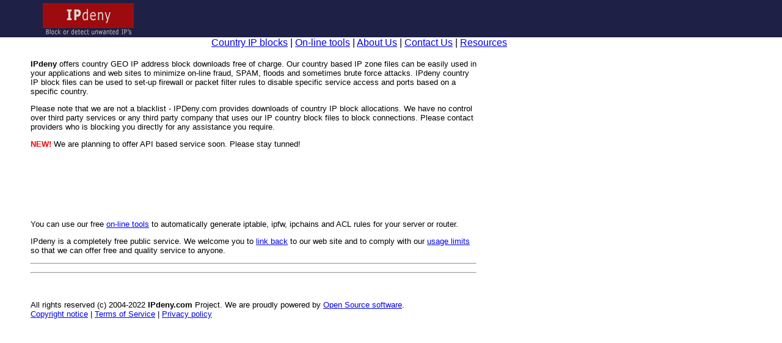

--- FILE ---
content_type: text/html
request_url: https://www.ipdeny.com/
body_size: 3421
content:
<!DOCTYPE HTML PUBLIC "-//W3C//DTD HTML 4.01 Transitional//EN">
<html>
<head>
<title>IPdeny IP country blocks</title>
<meta http-equiv="Content-Type" content="text/html; charset=iso-8859-1">
<link rel="stylesheet" type="text/css" href="/style.css">
</head>
<body>
<table width="100%" border="0" cellspacing="0" cellpadding="0">
  <tr bgcolor="1E2045"> 
    <td width="5%">&nbsp;</td>
    <td width="22%"><img src="i/ipdeny-logo.gif" width="158" height="61" alt="IP DENY"></td>
    <td width="73%" align=left>
</td>
  </tr>
  <tr> 
    <td>&nbsp;</td>
    <td>&nbsp;</td>
    <td><a href="/ipblocks/">Country IP blocks</a> | <a href="/tools/">On-line 
      tools</a> | <a href="/about.php">About Us</a> | <a href="/contact/">Contact 
      Us</a> | <a href="/resources/">Resources</a></td>
  </tr>
</table>
<table width="980" border="0" cellspacing="0" cellpadding="0">
  <tr>
    <td width="50">&nbsp;</td>
    <td width="730">&nbsp;</td>
    <td width="200">&nbsp;</td>
  </tr>
  <tr>
    <td>&nbsp;</td>
    <td><p><strong>IPdeny</strong> offers country GEO IP address block downloads free of charge.
        Our country based IP zone files can be easily used in your applications and web
        sites to minimize on-line fraud, SPAM, floods and sometimes brute force attacks.
        IPdeny country IP block files can be used to set-up firewall
        or packet filter rules to disable specific service access and ports based on a specific country.</p>
	<p>Please note that we are not a 
	blacklist - IPDeny.com provides downloads of country IP block allocations. 
	We have no control over third party services or any third party company that uses our IP country block files to block connections. Please contact providers who is blocking you  
	directly for any assistance you require.</p>
        <p><font color=red><strong>NEW!</strong></font> We are planning to offer API based service soon. Please stay tunned!</p>
<p align="center">
<script type="text/javascript"><!--
google_ad_client = "pub-2870797963960888";
google_alternate_color = "FFFFFF";
google_ad_width = 728;
google_ad_height = 90;
google_ad_format = "728x90_as";
google_ad_type = "text";
//2007-09-11: ipdeny
google_ad_channel = "0794505395";
google_color_border = "FFFFFF";
google_color_bg = "FFFFFF";
google_color_link = "0000FF";
google_color_text = "000000";
google_color_url = "008000";
//-->
</script>
<script type="text/javascript"
  src="https://pagead2.googlesyndication.com/pagead/show_ads.js">
</script>
      <p>You can use our free <a href="/tools/">on-line tools</a> to automatically 
        generate iptable, ipfw, ipchains and ACL rules for your server or router.</p>
      <p>IPdeny is a completely free public service. We welcome you to <a href="linkback.php">link 
        back</a> to our web site and to comply with our <a href="usagelimits.php">usage 
        limits</a> so that we can offer free and quality service to anyone.</p>

<hr>
<P>
<hr>
</td>
<td valign=top align=center>
<br>&nbsp;<br>

</td>
  </tr>
  <tr>
    <td>&nbsp;</td>
    <td>&nbsp;</td>
  </tr>
  <tr>
    <td>&nbsp;</td>
    <td>&nbsp;</td>
  </tr>
  <tr>
    <td>&nbsp;</td>
    <td><font size="2" face="Arial, Helvetica, sans-serif">All rights reserved 
      (c) 2004-2022 <strong>IPdeny.com</strong> Project. We are proudly powered 
      by <a href="/opensource.php">Open Source software</a>. <br>
      <a href="/copyright.php">Copyright notice</a> | <a href="/tos.php">Terms 
      of Service</a> | <a href="/privacy.php">Privacy policy</a> 

    </td>
  </tr>
</table>
</body>
</html>


--- FILE ---
content_type: text/html; charset=utf-8
request_url: https://www.google.com/recaptcha/api2/aframe
body_size: 259
content:
<!DOCTYPE HTML><html><head><meta http-equiv="content-type" content="text/html; charset=UTF-8"></head><body><script nonce="3q8yHXxfry8QA_37Uzx2lw">/** Anti-fraud and anti-abuse applications only. See google.com/recaptcha */ try{var clients={'sodar':'https://pagead2.googlesyndication.com/pagead/sodar?'};window.addEventListener("message",function(a){try{if(a.source===window.parent){var b=JSON.parse(a.data);var c=clients[b['id']];if(c){var d=document.createElement('img');d.src=c+b['params']+'&rc='+(localStorage.getItem("rc::a")?sessionStorage.getItem("rc::b"):"");window.document.body.appendChild(d);sessionStorage.setItem("rc::e",parseInt(sessionStorage.getItem("rc::e")||0)+1);localStorage.setItem("rc::h",'1768359710527');}}}catch(b){}});window.parent.postMessage("_grecaptcha_ready", "*");}catch(b){}</script></body></html>

--- FILE ---
content_type: text/css
request_url: https://www.ipdeny.com/style.css
body_size: 114
content:





BODY{margin-left: 0; margin-right: 0; margin-top: 0;background-color:#FFFFFF; color:#000000; font-family:sans-serif; font-size:small; font-weight:normal; }
P{color:#000000; font-size:small; font-family:sans-serif; background-color:#FFFFFF; font-weight:normal; }
